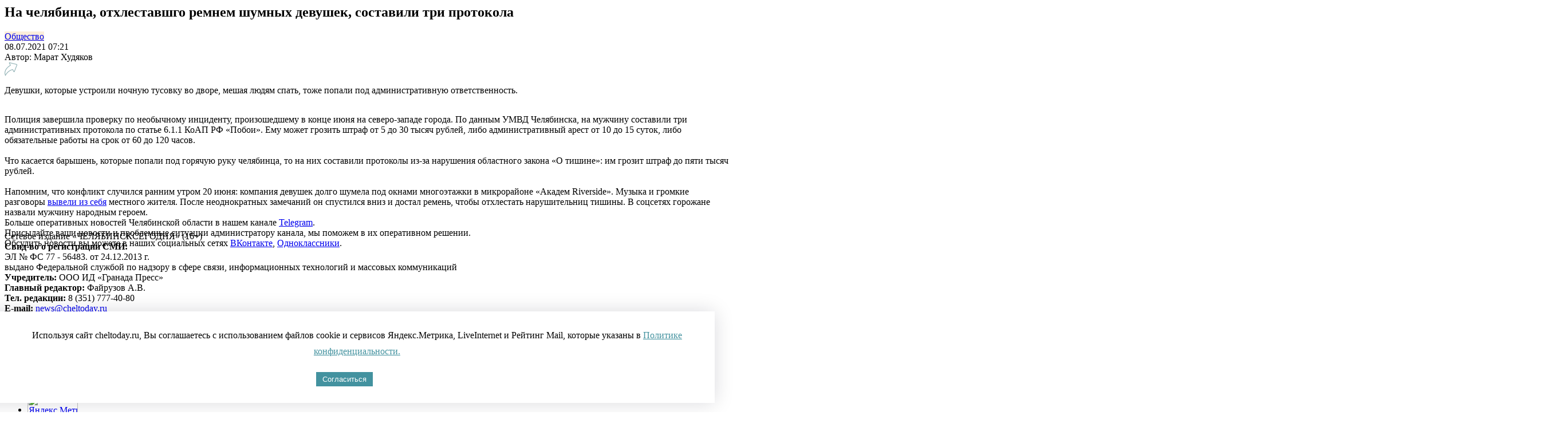

--- FILE ---
content_type: text/html; charset=UTF-8
request_url: https://cheltoday.ru/articles/sobytiya/na-chelyabintsa-otkhlestavshgo-remnem-shumnykh-devushek-sostavili-tri-protokola/?lazy=y
body_size: 9419
content:
        <div class="col col--main col--page infinite-container">
            <div class="infinite-item">
                <article class="news-detail page" data-url="/articles/sobytiya/na-chelyabintsa-otkhlestavshgo-remnem-shumnykh-devushek-sostavili-tri-protokola/" data-id="71477">
    <div class="page__wrap">
        <script>setCurrentArticle(71477);</script>
        <h1 class="news-detail__title">На челябинца, отхлеставшго ремнем шумных девушек, составили три протокола</h1>
        <div class="news-detail__info news-info">
            <div class="news-info__item news-info__item--tag">
                <a style="background-color:#fbeeda;" class="tag" href="/articles/obshchestvo/"><span>Общество</span></a>
            </div>
                        <div class="news-info__item news-info__item--time">08.07.2021 07:21</div>
            <div class="news-info__item news-info__item--author">Автор: <span>Марат Худяков</span></div>
			
            <div class="news-info__share">
                <div class="news-info__share_button">
                    <a href="#">
                        <svg width="23px" height="24px">
                            <path fill-rule="evenodd"  fill="rgb(147, 179, 183)" d="M21.991,3.729 C21.779,3.327 21.406,3.044 20.942,2.931 L9.111,0.055 C8.360,-0.128 7.995,0.205 7.873,0.357 C7.750,0.509 7.502,0.937 7.860,1.618 L9.554,4.842 C6.557,6.650 -2.964,13.323 0.916,23.065 C1.003,23.283 1.216,23.427 1.454,23.429 C1.456,23.429 1.458,23.429 1.459,23.429 C1.696,23.429 1.909,23.289 1.999,23.075 C2.031,22.998 5.285,15.471 13.893,13.098 L15.585,16.316 C15.942,16.997 16.440,17.047 16.639,17.036 C16.837,17.026 17.326,16.926 17.608,16.217 L22.049,5.035 C22.222,4.602 22.201,4.125 21.991,3.729 ZM20.962,4.620 L16.566,15.688 L14.715,12.165 C14.591,11.928 14.318,11.807 14.053,11.873 C6.699,13.707 2.959,18.920 1.569,21.361 C-0.842,12.594 8.612,6.689 10.616,5.551 C10.885,5.398 10.984,5.066 10.841,4.795 L8.949,1.193 L20.660,4.040 C20.797,4.074 20.899,4.148 20.955,4.254 C21.011,4.361 21.014,4.490 20.962,4.620 Z"/>
                        </svg>
                    </a>
                </div>
                <div class="news-info__share_icons">
                    <div class="news-info__share_item">
                        <a href="#" data-type="vk">
                            <svg width="26px" height="16px">
                                <defs>
                                    <filter id="Filter_0">
                                        <feFlood flood-color="rgb(255, 255, 255)" flood-opacity="1" result="floodOut" />
                                        <feComposite operator="atop" in="floodOut" in2="SourceGraphic" result="compOut" />
                                        <feBlend mode="normal" in="compOut" in2="SourceGraphic" />
                                    </filter>

                                </defs>
                                <g filter="url(#Filter_0)">
                                    <path fill-rule="evenodd"  fill="rgb(255, 255, 255)"
                                          d="M12.639,14.929 L14.183,14.929 C14.183,14.929 14.649,14.878 14.888,14.628 C15.106,14.398 15.099,13.966 15.099,13.966 C15.099,13.966 15.069,11.942 16.031,11.644 C16.979,11.350 18.196,13.600 19.486,14.465 C20.462,15.119 21.204,14.976 21.204,14.976 L24.654,14.929 C24.654,14.929 26.459,14.820 25.603,13.434 C25.533,13.321 25.104,12.409 23.037,10.535 C20.874,8.574 21.164,8.892 23.770,5.499 C25.357,3.433 25.991,2.172 25.793,1.632 C25.604,1.117 24.437,1.253 24.437,1.253 L20.552,1.276 C20.552,1.276 20.264,1.238 20.051,1.363 C19.842,1.485 19.708,1.770 19.708,1.770 C19.708,1.770 19.093,3.369 18.273,4.729 C16.543,7.597 15.852,7.749 15.569,7.570 C14.911,7.155 15.076,5.903 15.076,5.013 C15.076,2.233 15.507,1.074 14.235,0.773 C13.813,0.674 13.501,0.608 12.422,0.597 C11.035,0.584 9.862,0.601 9.198,0.919 C8.756,1.130 8.415,1.602 8.623,1.629 C8.880,1.662 9.461,1.782 9.769,2.192 C10.167,2.720 10.153,3.909 10.153,3.909 C10.153,3.909 10.382,7.181 9.619,7.588 C9.096,7.866 8.377,7.297 6.835,4.695 C6.046,3.361 5.449,1.888 5.449,1.888 C5.449,1.888 5.334,1.612 5.129,1.465 C4.880,1.286 4.532,1.230 4.532,1.230 L0.841,1.253 C0.841,1.253 0.286,1.268 0.083,1.504 C-0.098,1.713 0.068,2.146 0.068,2.146 C0.068,2.146 2.958,8.750 6.231,12.077 C9.232,15.129 12.639,14.929 12.639,14.929 Z"/>
                                </g>
                            </svg>
                        </a>
                    </div>
                 </div>
            </div>
        </div>

                <div class="news-detail__anons">Девушки, которые устроили ночную тусовку во дворе, мешая людям спать, тоже попали под административную ответственность. </div>

                    <figure class="news-detail__pics nophoto">

				<img src="/local/templates/cheltoday.ru/images/1x1.png" alt="На челябинца, отхлеставшго ремнем шумных девушек, составили три протокола*">
                <figcaption>
                    										                </figcaption>
            </figure>
        		<div id="detail_text1" hidden></div>
		<div id="detail_text">
		        	Полиция завершила проверку по необычному инциденту, произошедшему в конце июня на северо-западе города. По данным УМВД Челябинска, на мужчину составили три административных протокола по статье 6.1.1 КоАП РФ «Побои». Ему может грозить штраф от 5 до 30 тысяч рублей, либо административный арест от 10 до 15 суток, либо обязательные работы на срок от 60 до 120 часов.<br>
 <br>
 Что касается барышень, которые попали под горячую руку челябинца, то на них составили протоколы из-за нарушения областного закона «О тишине»: им грозит штраф до пяти тысяч рублей.<br>
 <br>
 Напомним, что конфликт случился ранним утром 20 июня: компания девушек долго шумела под окнами многоэтажки в микрорайоне «Академ Riverside». Музыка и громкие разговоры <a href="https://cheltoday.ru/articles/sobytiya/chelyabinets-otstegal-devushek-remnem-posredi-ulitsy-za-shum-pod-oknami/">вывели из себя</a> местного жителя. После неоднократных замечаний он спустился вниз и достал ремень, чтобы отхлестать нарушительниц тишины. В соцсетях горожане назвали мужчину народным героем.				</div>

<script type="text/javascript">
function insertAfter( node, referenceNode ) {
    if ( !node || !referenceNode ) return;
    var parent = referenceNode.parentNode, nextSibling = referenceNode.nextSibling;
    if ( nextSibling && parent ) {
        parent.insertBefore(node, referenceNode.nextSibling);
    } else if ( parent ) {
        parent.appendChild( node );
    }
}
var detail_text = document.getElementById("detail_text");
var images = detail_text.getElementsByTagName('img');
for(var i=0; i<images.length; i++) {
	images[i].id = 'img_' + i;
	var newDiv = document.createElement('div');
	newDiv.style.fontSize = '14px';
	newDiv.style.color = '#8d96a5';
	newDiv.style.fontStyle = 'italic';
	if (images[i].title.includes(".jp") || images[i].title.includes(".JP")) {
		newDiv.innerHTML = document.getElementById("main_img_caption").innerText;
		/*newDiv.style.display = 'none';    */
	}
	else {
		newDiv.innerHTML = images[i].title;
	}
	insertAfter( newDiv, images[i] );
}
</script>

        <!--Начало слайдера-->

<script>
	$(document).ready(function(){ $('.single-item').slick({
		dots:true,
		adaptiveHeight: true,
		dotsClass: 'slick-dots',
		//autoplay: true,
		arrows: true,
		focusOnSelect: true,
		//appendArrows:'.arr',
		prevArrow:'<button class="slider__arrow slider__arrow--prev slick-arrow" type="button" aria-disabled="false" style=""><img src="/local/templates/cheltoday.ru/images/arr_prev.png"></button>',
		nextArrow:'<button class="slider__arrow slider__arrow--next slick-arrow" type="button" aria-disabled="false" style=""><img src="/local/templates/cheltoday.ru/images/arr_next.png"></button>',
		//		autoplaySpeed: 2000,
}); });
</script>
<style>
	.slider__arrow {height: 20px;width: 20px;margin: 0;top:0;transform:none;padding:33% 0;/*width:50%;height:100%;*/border:none;}
	.gallery-item__author {border-bottom: none;}
	.slider .slick-dots {margin: 0px auto 0 auto;}
	.slider .slick-dots:before {height:0px;}
	.slider__arrow--prev{margin-left: -25px;}
	.slider__arrow--next{margin-right: -23px;}
</style>
		
	    
        
        <aside class="page-inset">
            <div>
				                	Больше оперативных новостей Челябинской области в нашем канале <a href="https://t.me/cheltodayru" target="_blank">Telegram</a>. <br>
Присылайте ваши новости и проблемные ситуации администратору канала, мы поможем в их оперативном решении.<br>
Обсудить новости вы можете в наших социальных сетях <a href="https://vk.com/cheltodayru" target="_blank">ВКонтакте</a>, <a href="https://ok.ru/group53125678301328" target="_blank">Одноклассники</a><!--,
<a href="https://twitter.com/cheltodayru" target="_blank">Twitter</a> и
<a href="https://www.facebook.com/cheltoday.ru" target="_blank">Facebook</a-->.				            </div>
        </aside>

            </div>
</article>
<div class="mobile-banner">
<!--AdFox START-->
<!--yandex_id.granadapress-->
<!--Площадка: Cheltoday.ru / 7-Адаптив Внутреняя / ЧС_Адаптив_Внутренняя Под статьей-->
<!--Категория: <не задана>-->
<!--Тип баннера: ЧС_Адаптив_Внутренняя Под статьей-->
<div id="adfox_161484159772511054"></div>
<script>
    window.Ya.adfoxCode.create({
        ownerId: 312605,
        containerId: 'adfox_161484159772511054',
        params: {
            p1: 'cofos',
            p2: 'hcmz'
        }
    });
</script>
</div>
<div class="desktop-banner" style="margin-top:-90px; margin-bottom:60px;">
<!--AdFox START-->
<!--yandex_id.granadapress-->
<!--Площадка: Cheltoday.ru / 3-Декстоп Внутренняя / ЧС_Десктоп_Внутренняя под статьей-->
<!--Категория: <не задана>-->
<!--Тип баннера: ЧС_Десктоп_Внутренняя под статьей 100%x250-->
<div id="adfox_161483927209545654"></div>
<script>
    window.Ya.adfoxCode.create({
        ownerId: 312605,
        containerId: 'adfox_161483927209545654',
        params: {
            p1: 'coeyf',
            p2: 'hckc'
        }
    });
</script>
</div>
    <!--div class="ad ad__100">
		<!--'start_frame_cache_y0XwfU'--><!--'end_frame_cache_y0XwfU'-->    </div-->

    <div class="preloader hidden">
        
        <div class='sk-fading-circle'>
            <div class='sk-circle sk-circle-1'></div>
            <div class='sk-circle sk-circle-2'></div>
            <div class='sk-circle sk-circle-3'></div>
            <div class='sk-circle sk-circle-4'></div>
            <div class='sk-circle sk-circle-5'></div>
            <div class='sk-circle sk-circle-6'></div>
            <div class='sk-circle sk-circle-7'></div>
            <div class='sk-circle sk-circle-8'></div>
            <div class='sk-circle sk-circle-9'></div>
            <div class='sk-circle sk-circle-10'></div>
            <div class='sk-circle sk-circle-11'></div>
            <div class='sk-circle sk-circle-12'></div>
        </div>
    </div>

    <a href="/articles/sobytiya/chelyabinskie-sinoptiki-prognoziruyut-zharu-s-vetrom/?lazy=y" class="infinite-more-link"></a>

	                                <div class="ad mobile-only">
			            <!--'start_frame_cache_2DJmFo'--><!--'end_frame_cache_2DJmFo'-->                    </div>

                            </div>
        </div>
		<div class="col col--ad right-ad" style="display:block !important;">
            <div class="ad">
				<div class="header desktop-banner" style="position: fixed;z-index: 1000; /*margin: 30px;*/">
<!--AdFox START-->
<!--yandex_id.granadapress-->
<!--Площадка: Cheltoday.ru / Десктоп Сквозные / ЧС_Десктоп_Сквозной Правая колонка-->
<!--Категория: <не задана>-->
<!--Тип баннера: ЧС_Десктоп_Сквозной правая колонка 300x600-->
<div id="adfox_161483183017156424"></div>
<script>
    window.Ya.adfoxCode.create({
        ownerId: 312605,
        containerId: 'adfox_161483183017156424',
        params: {
            p1: 'cofmq',
            p2: 'hcie'
        }
    });
</script>
</div>

<!--Код для баннера после второй новости в бесконечной ленте-->
<div id="2" style="display:none; margin-top:-90px; margin-bottom:60px;">
<!--AdFox START-->
<!--yandex_id.granadapress-->
<!--Площадка: Cheltoday.ru / 3-Декстоп Внутренняя / Chtd-D15_2 ЧС_Десктоп_Внутренняя под статьей_2-->
<!--Категория: <не задана>-->
<!--Тип баннера: ЧС_Десктоп_Внутренняя под статьей 100%x250-->
<div id="adfox_173149424500384428"></div>
<script>
    window.yaContextCb.push(()=>{
        Ya.adfoxCode.create({
            ownerId: 312605,
            containerId: 'adfox_173149424500384428',
            params: {
                p1: 'couoz',
                p2: 'hckc'
            }
        })
    })
</script>
</div>
<!--Код для баннера после третьей новости в бесконечной ленте-->
<div id="3" style="display:none; margin-top:-90px; margin-bottom:60px;">
<!--AdFox START-->
<!--yandex_id.granadapress-->
<!--Площадка: Cheltoday.ru / 3-Декстоп Внутренняя / Chtd-D15_3 ЧС_Десктоп_Внутренняя под статьей_3-->
<!--Категория: <не задана>-->
<!--Тип баннера: ЧС_Десктоп_Внутренняя под статьей 100%x250-->
<div id="adfox_17308905487354428"></div>
<script>
    window.yaContextCb.push(()=>{
        Ya.adfoxCode.create({
            ownerId: 312605,
            containerId: 'adfox_17308905487354428',
            params: {
                p1: 'coupa',
                p2: 'hckc'
            }
        })
    })
</script>
</div>
<!--Код для баннера после четвертой новости в бесконечной ленте-->
<div id="4" style="display:none; margin-top:-90px; margin-bottom:60px;">
<!--AdFox START-->
<!--yandex_id.granadapress-->
<!--Площадка: Cheltoday.ru / 3-Декстоп Внутренняя / Chtd-D15_4 ЧС_Десктоп_Внутренняя под статьей_4-->
<!--Категория: <не задана>-->
<!--Тип баннера: ЧС_Десктоп_Внутренняя под статьей 100%x250-->
<div id="adfox_173089057714974428"></div>
<script>
    window.yaContextCb.push(()=>{
        Ya.adfoxCode.create({
            ownerId: 312605,
            containerId: 'adfox_173089057714974428',
            params: {
                p1: 'coupb',
                p2: 'hckc'
            }
        })
    })
</script>
</div>
<!--Код для баннера после пятой новости в бесконечной ленте-->
<div id="5" style="display:none; margin-top:-90px; margin-bottom:60px;">
<!--AdFox START-->
<!--yandex_id.granadapress-->
<!--Площадка: Cheltoday.ru / 3-Декстоп Внутренняя / Chtd-D15_5 ЧС_Десктоп_Внутренняя под статьей_5-->
<!--Категория: <не задана>-->
<!--Тип баннера: ЧС_Десктоп_Внутренняя под статьей 100%x250-->
<div id="adfox_173089061303544428"></div>
<script>
    window.yaContextCb.push(()=>{
        Ya.adfoxCode.create({
            ownerId: 312605,
            containerId: 'adfox_173089061303544428',
            params: {
                p1: 'coupc',
                p2: 'hckc'
            }
        })
    })
</script>
</div>


                				            </div>
        </div>
    </div>
</div>
            </div>
        </main>
		<footer class="footer">
			<div class="footer__top">
				<div class="grid grid--wide">
					<div class="row">
						<div class="col col--main">
							<div class="row row--desc">
								<div class="col col--desc">
									<div class="footer__desc">
										Сетевое издание «ЧЕЛЯБИНСКСЕГОДНЯ» (16+)<br>
 <strong>Cвид-во о регистрации СМИ:</strong> <br>
ЭЛ № ФС 77 - 56483. от 24.12.2013 г. <br>
выдано Федеральной службой по надзору в сфере связи, информационных технологий и массовых коммуникаций <br>
 <strong>Учредитель:</strong> ООО ИД «Гранада Пресс»<br>
 <strong>Главный редактор:</strong>&nbsp;Файрузов А.В.<br>
 <strong>Тел. редакции:</strong> 8 (351) 777-40-80<br>
 <strong>E-mail: </strong><a href="mailto:news@cheltoday.ru">news@cheltoday.ru</a><br>
 <br>
 Реклама:&nbsp;<a href="mailto:reklama@granadapress.ru">reklama@granadapress.ru</a><br>
 Телефон: 8-951-796-84-39, <br>
 8-951-796-57-92<br>
 <br>									</div>
								</div>
								<div class="col col--logo">
									<a href="/" class="logo">
										<strong>челябинск<span>сегодня</span></strong>
									</a>
								</div>
								<div class="col col--socials">
									<div class=" socials">
	<a target="_blank" href="https://vk.com/cheltodayru" class="social-item social-item--vk">
		<img src="/local/templates/cheltoday.ru/images/icons/socials/vk.svg" alt="Вконтакте">
	</a>
	<a target="_blank" href="https://www.youtube.com/channel/UCTuaKtz_c5m1ajGMR3RKc2Q" class="social-item social-item--youtube">
		<img src="/local/templates/cheltoday.ru/images/icons/socials/youtube.svg" alt="Youtube">
	</a>
	<!--a target="_blank" href="https://www.facebook.com/cheltoday.ru" class="social-item social-item--facebook">
		<img src="/local/templates/cheltoday.ru/images/icons/socials/facebook.svg" alt="Facebook">
	</a>
	<a target="_blank" href="https://twitter.com/cheltodayru" class="social-item social-item--twitter">
		<img src="/local/templates/cheltoday.ru/images/icons/socials/twitter.svg" alt="Twitter">
	</a-->
</div>									<ul class="external-services">
	<li>
        <!-- Yandex.Metrika informer -->
<a href="https://metrika.yandex.ru/stat/?id=21296401&amp;from=informer"
target="_blank" rel="nofollow"><img src="https://informer.yandex.ru/informer/21296401/3_0_FFFFFFFF_EFEFEFFF_0_pageviews"
style="width:88px; height:31px; border:0;" alt="Яндекс.Метрика" title="Яндекс.Метрика: данные за сегодня (просмотры, визиты и уникальные посетители)" class="ym-advanced-informer" data-cid="21296401" data-lang="ru" /></a>
<!-- /Yandex.Metrika informer -->

<!-- Yandex.Metrika counter -->
<script type="text/javascript" >
   (function(m,e,t,r,i,k,a){m[i]=m[i]||function(){(m[i].a=m[i].a||[]).push(arguments)};
   m[i].l=1*new Date();k=e.createElement(t),a=e.getElementsByTagName(t)[0],k.async=1,k.src=r,a.parentNode.insertBefore(k,a)})
   (window, document, "script", "https://mc.yandex.ru/metrika/tag.js", "ym");

   ym(21296401, "init", {
        clickmap:true,
        trackLinks:true,
        accurateTrackBounce:true
   });
</script>
<noscript><div><img src="https://mc.yandex.ru/watch/21296401" style="position:absolute; left:-9999px;" alt="" /></div></noscript>
<!-- /Yandex.Metrika counter -->

<!-- Yandex.Metrika informer   
<a href="https://metrika.yandex.ru/stat/?id=21296401&amp;from=informer"
   target="_blank" rel="nofollow"><img src="https://informer.yandex.ru/informer/21296401/3_0_FFFFFFFF_EFEFEFFF_0_pageviews"
                                       style="width:88px; height:31px; border:0;" alt="Яндекс.Метрика" title="Яндекс.Метрика: данные за сегодня (просмотры, визиты и уникальные посетители)" class=$
    <!-- /Yandex.Metrika informer -->

    <!-- Yandex.Metrika counter 
    <script type="text/javascript" data-skip-moving="true" >
      (function(m,e,t,r,i,k,a){m[i]=m[i]||function(){(m[i].a=m[i].a||[]).push(arguments)};
        m[i].l=1*new Date();k=e.createElement(t),a=e.getElementsByTagName(t)[0],k.async=1,k.src=r,a.parentNode.insertBefore(k,a)})
      (window, document, "script", "https://mc.yandex.ru/metrika/tag.js", "ym");

      ym(21296401, "init", {
        clickmap:true,
        trackLinks:true,
        accurateTrackBounce:true,
        webvisor:true
      });
    </script>
    <noscript><div><img src="https://mc.yandex.ru/watch/21296401" style="position:absolute; left:-9999px;" alt="" /></div></noscript>
    <!-- /Yandex.Metrika counter 
    <script type="text/javascript" data-skip-moving="true">
      (function (d, w, c) {
        (w[c] = w[c] || []).push(function() {
          try {
            w.yaCounter36730980 = new Ya.Metrika({
              id:36730980,
              clickmap:true,
              trackLinks:true,
              accurateTrackBounce:true
            });
          } catch(e) { }
        });

        var n = d.getElementsByTagName("script")[0],
          s = d.createElement("script"),
          f = function () { n.parentNode.insertBefore(s, n); };
        s.type = "text/javascript";
        s.async = true;
        s.src = "https://mc.yandex.ru/metrika/watch.js";

        if (w.opera == "[object Opera]") {
          d.addEventListener("DOMContentLoaded", f, false);
        } else { f(); }
      })(document, window, "yandex_metrika_callbacks");
    </script>

    <!-- /Yandex.Metrika counter -->

    <!-- Yandex.Metrika counter cheltoday 
    <script type="text/javascript" data-skip-moving="true">
      (function (d, w, c) {
        (w[c] = w[c] || []).push(function() {
          try {
            w.yaCounter21296401 = new Ya.Metrika({id:21296401,
              webvisor:true,
              clickmap:true,
              trackLinks:true,
              accurateTrackBounce:true});
          } catch(e) { }
        });

        var n = d.getElementsByTagName("script")[0],
          s = d.createElement("script"),
          f = function () { n.parentNode.insertBefore(s, n); };
        s.type = "text/javascript";
        s.async = true;
        s.src = (d.location.protocol == "https:" ? "https:" : "http:") + "//mc.yandex.ru/metrika/watch.js";

        if (w.opera == "[object Opera]") {
          d.addEventListener("DOMContentLoaded", f, false);
        } else { f(); }
      })(document, window, "yandex_metrika_callbacks");
    </script>

    <!-- /Yandex.Metrika counter -->

    <div style="display: none;"><!--LiveInternet counter--><script type="text/javascript" data-skip-moving="true">
        document.write("<a href='//www.liveinternet.ru/click' "+
          "target=_blank><img src='//counter.yadro.ru/hit?t44.6;r"+
          escape(document.referrer)+((typeof(screen)=="undefined")?"":
            ";s"+screen.width+"*"+screen.height+"*"+(screen.colorDepth?
            screen.colorDepth:screen.pixelDepth))+";u"+escape(document.URL)+
          ";"+Math.random()+
          "' alt='' title='LiveInternet' "+
          "border='0' width='31' height='31'><\/a>")
        </script><!--/LiveInternet-->

        <!-- Rating@Mail.ru counter -->
        <script type="text/javascript" data-skip-moving="true">
          var _tmr = window._tmr || (window._tmr = []);
          _tmr.push({id: "2917773", type: "pageView", start: (new Date()).getTime()});
          (function (d, w, id) {
            if (d.getElementById(id)) return;
            var ts = d.createElement("script"); ts.type = "text/javascript"; ts.async = true; ts.id = id;
            ts.src = (d.location.protocol == "https:" ? "https:" : "http:") + "//top-fwz1.mail.ru/js/code.js";
            var f = function () {var s = d.getElementsByTagName("script")[0]; s.parentNode.insertBefore(ts, s);};
            if (w.opera == "[object Opera]") { d.addEventListener("DOMContentLoaded", f, false); } else { f(); }
          })(document, window, "topmailru-code");
        </script>
        <!-- //Rating@Mail.ru counter -->

        <script data-skip-moving="true" type="text/javascript">(window.Image ? (new Image()) : document.createElement('img')).src = 'https://vk.com/rtrg?p=VK-RTRG-146662-2j1Bn';</script>

        <!--LiveInternet counter--><script type="text/javascript" data-skip-moving="true">
        document.write("<a href='//www.liveinternet.ru/click' "+
          "target=_blank><img src='//counter.yadro.ru/hit?t44.6;r"+
          escape(document.referrer)+((typeof(screen)=="undefined")?"":
            ";s"+screen.width+"*"+screen.height+"*"+(screen.colorDepth?
            screen.colorDepth:screen.pixelDepth))+";u"+escape(document.URL)+
          ";"+Math.random()+
          "' alt='' title='LiveInternet' "+
          "border='0' width='31' height='31'><\/a>")
        </script><!--/LiveInternet--></div>
    </li>
	<!--li><a href="https://play.google.com/store/apps/details?id=ru.cheltoday.news" target="_blank"><img src="/local/templates/cheltoday.ru/images/footer-img-02.jpg" alt=""></a></li>
	<li><a href="https://itunes.apple.com/ru/app/celabinsk-segodna/id1130069042?mt=8" target="_blank"><img src="/local/templates/cheltoday.ru/images/footer-img-03.jpg" alt=""></a></li-->
</ul>								</div>
							</div>
							<div class="row row--copy">
								<div class="col col--copy">
									<div class="footer__copy">
										Все права защищены и охраняются законом. <br>
При полном или частичном использовании материалов ссылка на ЧЕЛЯБИНСКСЕГОДНЯ обязательна (в интернете - гиперссылка).<br>
Редакция не несет ответственности за достоверность информации, содержащейся в рекламных объявлениях.<br>
Настоящий ресурс может содержать материалы 16+<br>
<a href="https://cheltoday.ru/privacy_policy.php">Политика конфиденциальности</a>									</div>
								</div>
								<div class="col col--logo">
									<a class="logo-luxar" href="https://luxar.group/" target="_blank"><img src="/local/templates/cheltoday.ru/images/luxar.svg" alt="Luxar Group"></a>
								</div>
							</div>
						</div>
					</div>
				</div>
			</div>
			<div class="footer__bottom">
				<div class="grid grid--wide">
					<div class="row">
						<div class="col col--main">
							<div class="footer__date">© 2007 – 2026 гг.</div>
						</div>
					</div>
				</div>
			</div>
		</footer>
<style>
.fixed-cookie {
  position: fixed;
  bottom: 1rem;
  z-index: 2147483649;
}

#cookiePopup {
  background-color: #ffffff;
  position: fixed;
  bottom: 1rem;
		/*font-size: 14px;*/
  width: 100%;
  box-shadow: 0 0 2em rgba(5, 0, 31, 0.15);
  text-align: justify;
  line-height: 1.8em;
  padding: 5px 7px;
  transition: all 0.5s ease-in;
  z-index: 2147483649;
}
#cookiePopup img {
  display: block;
  width: 3.75em;
  transform: translateZ(0);
  position: relative;
  margin: auto;
}
#cookiePopup p {
  text-align: center;
  margin: 1.4em 0;
}
#cookiePopup button {
  background-color: #43929f;
  border: none;
  color: #ffffff;
  padding: 5px 11px;
  display: block;
  position: relative;
  margin: auto;
}
#cookiePopup a {
  color: #43929f;
}
.hide {
  visibility: hidden;
  bottom: 0;
  right: 2em;
}
.show {
  visibility: visible;
  bottom: 2em;
  right: 2em;
}
@media only screen and (max-width: 37.5em) {
  #cookiePopup {
    width: 100%;
  }
  .hide {
    bottom: 2em;
    right: 0;
  }
  .show {
    right: 0;
    bottom: 0;
  }
}
</style>
<script type="text/javascript">
document.addEventListener('DOMContentLoaded', function() {
  const popUp = document.getElementById('cookiePopup');
  const acceptButton = document.getElementById('acceptCookie');
  
  if (!popUp || !acceptButton) {
    console.error('Элементы cookie popup не найдены!');
    return;
  }
  
  function showPopup() {
    popUp.classList.add('show');
    popUp.classList.remove('hide');
  }

  function hidePopup() {
    popUp.classList.add('hide');
    popUp.classList.remove('show');
  }

  // При нажатии на кнопку скрываем попап и сохраняем в localStorage с датой истечения
  acceptButton.addEventListener('click', function() {
    console.log('Кнопка согласия нажата');
    
    // Устанавливаем срок действия согласия на 1 год
    const expirationDate = new Date();
    expirationDate.setFullYear(expirationDate.getFullYear() + 1);
    
    // Сохраняем согласие и дату его истечения
    localStorage.setItem('cookieAccepted', '1');
    localStorage.setItem('cookieAcceptedExpiration', expirationDate.toString());
    
    hidePopup();
  });

  // Проверяем, было ли согласие и не истек ли его срок
  const cookieAccepted = localStorage.getItem('cookieAccepted');
  const expirationDate = localStorage.getItem('cookieAcceptedExpiration');
  
  if (cookieAccepted === '1' && expirationDate) {
    // Проверяем, не истек ли срок согласия
    const currentDate = new Date();
    const expDate = new Date(expirationDate);
    
    if (currentDate < expDate) {
      // Срок согласия не истек, скрываем попап
      hidePopup();
    } else {
      // Срок согласия истек, показываем попап снова
      localStorage.removeItem('cookieAccepted');
      localStorage.removeItem('cookieAcceptedExpiration');
      showPopup();
    }
  } else {
    // Согласия нет, показываем попап
    showPopup();
  }
});
</script>
<div class="fixed-cookie">
  <div id="cookiePopup" class="hide">
    <p style="float: left;padding: 0 0.5% 0 4%;">
      Используя сайт cheltoday.ru, Вы соглашаетесь с использованием файлов cookie и сервисов Яндекс.Метрика, LiveInternet и Рейтинг Mail, которые указаны в <a href="https://cheltoday.ru/privacy_policy.php">Политике конфиденциальности.</a>
    </p>
	  <div style="float: inline-end;padding: 1.5em;"><button id="acceptCookie">Согласиться</button></div>
  </div>
</div>
<!--script src="https://261520.selcdn.ru/subscribe/topbar/generator.js" data-email-generator-site-id="171344" data-version="0.1" async="async" charset="utf-8"></script-->

<div class="desktop-banner">
<!--AdFox START-->
<!--yandex_id.granadapress-->
<!--Площадка: Cheltoday.ru / 1-Десктоп Сквозные / Chtd-D02 ЧС_Десктоп_Сквозной Catfish-->
<!--Категория: <не задана>-->
<!--Тип баннера: ЧС_Десктоп_Сквозной Catfish-->
<div id="adfox_173088497229824428"></div>
<script>
    window.yaContextCb.push(()=>{
        Ya.adfoxCode.create({
            ownerId: 312605,
            containerId: 'adfox_173088497229824428',
            params: {
                p1: 'coeyj',
                p2: 'hcif'
            }
        })
    })
</script>
</div>
<div class="mobile-banner">
<!--AdFox START-->
<!--yandex_id.granadapress-->
<!--Площадка: Cheltoday.ru / 5-Адаптив Сквозные / Chtd-A02 ЧС_Адаптив_Сквозной Catfish-->
<!--Категория: <не задана>-->
<!--Тип баннера: ЧС_Адаптив_Сквозной Catfish-->
<div id="adfox_173088500830944428"></div>
<script>
    window.yaContextCb.push(()=>{
        Ya.adfoxCode.create({
            ownerId: 312605,
            containerId: 'adfox_173088500830944428',
            params: {
                p1: 'cozuz',
                p2: 'hcmj'
            }
        })
    })
</script>
</div>
<script type="text/javascript">
function checkOffset() {
  var a=$(document).scrollTop()+window.innerHeight;
  var b=$('.footer').offset().top;
  if (a<b) {
    $('.ad').css('bottom', '10px');
  } else {
    $('.ad').css('bottom', (10+(a-b))+'px');
  }
}
$(document).ready(checkOffset);
$(document).scroll(checkOffset);
</script>
<!--script type="text/javascript" src="https://cdn.jsdelivr.net/npm/slick-carousel@1.8.1/slick/slick.min.js"></script-->
	</body>
</html>